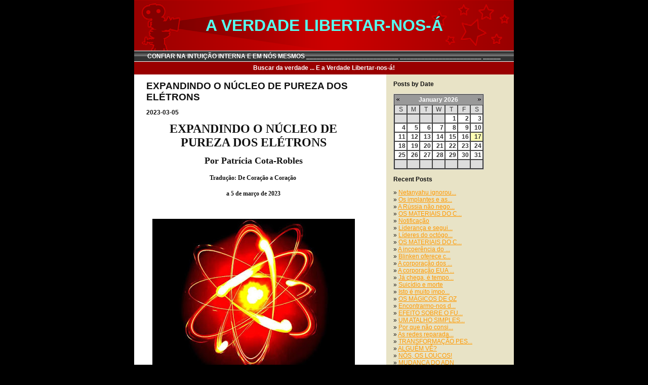

--- FILE ---
content_type: text/html
request_url: http://achama.biz.ly/blog/?tags=elemental
body_size: 56549
content:
<!--|13|1768643825|3.134.85.78|NONE|-->
<!-- content - Partner "default.partner" - File "blog/main.htm" -->

<!DOCTYPE HTML PUBLIC "-//W3C//DTD HTML 4.0 Transitional//EN">
<HTML>
<HEAD>
<title>CONFIAR NA INTUI&#199;&#195;O INTERNA E EM N&#211;S MESMOS __________________________  _______________________ _____</title>
  
<LINK rel="stylesheet" type="text/css" href="/fs_img/builder/builder118/style.css">
<LINK rel="stylesheet" type="text/css" href="/fs_img/builder/shared/realblog.css">
</HEAD>
<BODY id="body_blog"> 

<DIV id="mainarea" class="mainarea"> 
  <H1 id="page_title"><!--begin page_title--><center><font face=helvetica color=55fff1 size=6>A VERDADE LIBERTAR-NOS-�</center><!--end page_title--></H1> 

  <DIV id="linksarea"><a class="menulinks" href="/blog.html">CONFIAR&nbsp;NA INTUI&#199;&#195;O INTERNA E EM N&#211;S MESMOS __________________________  _______________________ _____</a><span class='linksdivider'></span>
<a class="menulinks" href="/photoalbum.html">Buscar&nbsp;da verdade ... E a Verdade Libertar-nos-&#225;!</a></DIV> 

  <!-- content - Partner "default.partner" - File "blog/myisml.htm" -->

  <table cellpadding="0" cellspacing="0" style="position:relative;left:-20px;"><tr valign="top"><td><!-- this one is for the newer css templates -->
  <table class="blogtable" width="90%" cellpadding="0" cellspacing="0"><tr valign="top"><td><!-- this one is for the legacy (non-css) templates -->
  <div id="hacktextarea" class="textarea">
    <div class="textbox1">
    
        
                <!-- Post: id=1196644 -->
    
    <h2>EXPANDINDO O N�CLEO DE PUREZA DOS EL�TRONS</h2>
    

    
    <h3 class="textbox1">2023-03-05</h3>
    

        <div class="richtext">
        
            
            <h2 style="text-align: center;"><span style="font-family: verdana; font-size: x-large;">EXPANDINDO O N&Uacute;CLEO DE PUREZA DOS EL&Eacute;TRONS</span></h2>

<h3 style="text-align: center;"><span style="font-family: verdana; font-size: large;">Por Patr&iacute;cia Cota-Robles</span></h3>

<h4 style="text-align: center;"><span style="font-family: verdana;">Tradu&ccedil;&atilde;o:&nbsp;De Cora&ccedil;&atilde;o a Cora&ccedil;&atilde;o&nbsp;</span></h4>

<h4 style="text-align: center;"><span style="font-family: verdana;">a&nbsp;</span><span style="font-family: verdana;">5 de mar&ccedil;o de 2023</span></h4>

<p style="text-align: center;">&nbsp;</p>

<p style="text-align: center;"><img style="background-color: #dcdcdd; border: 0px; box-sizing: border-box; font-family: 'Quattrocento Sans', sans-serif; font-size: 16px; font-weight: bold; height: auto; max-width: 100%; text-align: start; vertical-align: middle;" src="https://blogger.googleusercontent.com/img/b/R29vZ2xl/AVvXsEhHE-VdRAsBbAOSXBvMCJkKrI5f50nnXauBAExucfzm-wLyYAoRQcSvdQt5XK0heuwDZ34GNf_V59JG670vYei_naZN3FGq1AwXNsD1KiLpKSVJ_UxAsN5RE-is29tKnfPp-PVbMgj_HseM3WB9GXVSkjJbCfIgsPanxUfVZXGz2nQmfNR144-D3wTV/w400-h300/el%C3%A9trons.jpg" alt="" width="400" height="300" /></p>

<p style="text-align: center;">&nbsp;</p>

<div dir="ltr" style="text-align: center;">

<div class="separator" style="clear: both; margin: 0px; outline: none; padding: 0px;">

<div class="separator" style="clear: both; margin: 0px; outline: none; padding: 0px;">

<div class="separator" style="clear: both; margin: 0px; outline: none; padding: 0px;">

<div class="separator" style="clear: both; margin: 0px; outline: none; padding: 0px;">

<div class="separator" style="clear: both; margin: 0px; outline: none; padding: 0px;">

<div class="separator" style="clear: both; margin: 0px; outline: none; padding: 0px;">

<div class="separator" style="clear: both;">

<div class="separator" style="clear: both; margin: 0px; outline: none; padding: 0px;">

<div class="separator" style="clear: both; margin: 0px; outline: none; padding: 0px;">

<div class="separator" style="clear: both; margin: 0px; outline: none; padding: 0px;">

<div class="separator" style="clear: both; margin: 0px; outline: none; padding: 0px;">

<div class="separator" style="clear: both; margin: 0px; outline: none; padding: 0px;">

<div class="separator" style="clear: both; margin: 0px; outline: none; padding: 0px;">

<div class="separator" style="clear: both; margin: 0px; outline: none; padding: 0px;">

<div class="separator" style="clear: both; margin: 0px; outline: none; padding: 0px;">

<div class="separator" style="clear: both; margin: 0px; outline: none; padding: 0px;">

<div class="separator" style="clear: both; margin: 0px; outline: none; padding: 0px;">

<div class="separator" style="clear: both; margin: 0px; outline: none; padding: 0px;">

<div class="separator" style="clear: both; margin: 0px; outline: none; padding: 0px;">

<div class="separator" style="clear: both; margin: 0px; outline: none; padding: 0px;">

<div class="separator" style="clear: both; margin: 0px; outline: none; padding: 0px;">

<div class="separator" style="clear: both; margin: 0px; outline: none; padding: 0px;">

<div class="separator" style="clear: both; margin: 0px; outline: none; padding: 0px;">

<div class="separator" style="clear: both; margin: 0px; outline: none; padding: 0px;">

<div class="separator" style="clear: both;">

<div class="separator" style="clear: both; margin: 0px; outline: none; padding: 0px;">

<div class="separator" style="clear: both; margin: 0px; outline: none; padding: 0px;">

<div class="separator" style="clear: both; margin: 0px; outline: none; padding: 0px;">

<div class="separator" style="clear: both; margin: 0px; outline: none; padding: 0px;">

<div class="separator" style="clear: both; margin: 0px; outline: none; padding: 0px;">

<div class="separator" style="clear: both;">

<div class="separator" style="clear: both; margin: 0px; outline: none; padding: 0px;">

<div class="separator" style="clear: both; margin: 0px; outline: none; padding: 0px;">

<div style="text-align: justify;">

<div style="background-color: white;">

<div style="background-color: #fafafa; margin: 0px; outline: none; padding: 0px;">

<div style="margin: 0px; outline: none; padding: 0px;">

<div style="margin: 0px; outline: none; padding: 0px;">

<div style="margin: 0px; outline: none; padding: 0px;">

<div style="margin: 0px; outline: none; padding: 0px;">

<div style="margin: 0px; outline: none; padding: 0px;">

<div style="margin: 0px; outline: none; padding: 0px;">

<div style="margin: 0px; outline: none; padding: 0px;">

<div style="margin: 0px; outline: none; padding: 0px;">

<div style="margin: 0px; outline: none; padding: 0px;">

<div style="margin: 0px; outline: none; padding: 0px;">

<div style="margin: 0px; outline: none; padding: 0px;">

<div style="margin: 0px; outline: none; padding: 0px;">

<div style="margin: 0px; outline: none; padding: 0px;">

<div style="margin: 0px; outline: none; padding: 0px;">

<div style="margin: 0px; outline: none; padding: 0px;">

<div style="margin: 0px; outline: none; padding: 0px;">

<div style="margin: 0px; outline: none; padding: 0px;">

<div style="margin: 0px; outline: none; padding: 0px;">

<div style="margin: 0px; outline: none; padding: 0px;">

<div style="margin: 0px; outline: none; padding: 0px;">

<div style="margin: 0px; outline: none; padding: 0px;">

<div style="margin: 0px; outline: none; padding: 0px;">

<div style="margin: 0px; outline: none; padding: 0px;">

<div style="margin: 0px; outline: none; padding: 0px;">

<div style="margin: 0px; outline: none; padding: 0px;">

<div style="margin: 0px; outline: none; padding: 0px;">

<div style="margin: 0px; outline: none; padding: 0px;">

<div style="margin: 0px; outline: none; padding: 0px;">

<div style="margin: 0px; outline: none; padding: 0px;">

<div style="margin: 0px; outline: none; padding: 0px;">

<div style="margin: 0px; outline: none; padding: 0px;">

<div style="margin: 0px; outline: none; padding: 0px;">

<div style="margin: 0px; outline: none; padding: 0px;">

<div style="margin: 0px; outline: none; padding: 0px;">

<div style="margin: 0px; outline: none; padding: 0px;">

<div style="margin: 0px; outline: none; padding: 0px;"><span style="font-family: courier;">Ol&aacute;, Querido!</span></div>

<div style="margin: 0px; outline: none; padding: 0px;"><span style="font-family: courier;">Obrigada por se unir a n&oacute;s para o nosso vlog semanal.</span></div>

<div style="margin: 0px; outline: none; padding: 0px;"><span style="font-family: courier;">&nbsp;</span></div>

<div style="margin: 0px; outline: none; padding: 0px;"><span style="font-family: courier;">A Companhia do C&eacute;u est&aacute; afirmando que a Transfigura&ccedil;&atilde;o dos nossos corpos terrenos baseados em carbono para Corpos de Luz Solar Cristalina da 5&ordf; Dimens&atilde;o estar&aacute; em pleno andamento durante 2023 e nos pr&oacute;ximos anos. Essa Transfigura&ccedil;&atilde;o se realizar&aacute; atrav&eacute;s da coopera&ccedil;&atilde;o e dos esfor&ccedil;os unificados da nossa Presen&ccedil;a Eu Sou, o Elemental do nosso corpo, nosso Observador Silencioso, os Poderosos Elohim, os Diretores dos Elementos e o Reino Elemental.</span></div>

<div style="margin: 0px; outline: none; padding: 0px;"><span style="font-family: courier;">&nbsp;</span></div>

<div style="margin: 0px; outline: none; padding: 0px;"><span style="font-family: courier;">Hoje, a Companhia do C&eacute;u deseja nos lembrar de um fator muito importante desse processo. Como j&aacute; foi mencionado em vlogs anteriores, o envelhecimento, as doen&ccedil;as, a degenera&ccedil;&atilde;o e mortifica&ccedil;&atilde;o da carne, que vivenciamos em nossos corpos terrenos, s&atilde;o o resultado da nossa Queda da Gra&ccedil;a. Estas condi&ccedil;&otilde;es penosas nunca fizeram parte do Plano Divino original de Deus para os Filhos da Terra.</span></div>

<div style="margin: 0px; outline: none; padding: 0px;"><span style="font-family: courier;">&nbsp;</span></div>

<div style="margin: 0px; outline: none; padding: 0px;"><span style="font-family: courier;">No princ&iacute;pio o Plano era evoluirmos atrav&eacute;s das nossas experi&ecirc;ncias terrenas, usando nossas faculdades criativas de pensamento e sentimento para nos tornarmos Mestres de energia, vibra&ccedil;&atilde;o e consci&ecirc;ncia, transformando-nos,...</span></div></div></div></div></div></div></div></div></div></div></div></div></div></div></div></div></div></div></div></div></div></div></div></div></div></div></div></div></div></div></div></div></div></div></div></div></div></div></div></div></div></div></div></div></div></div></div></div></div></div></div></div></div></div></div></div></div></div></div></div></div></div></div></div></div></div></div></div></div></div></div></div></div>
            
                <a href="/blog/1196644/EXPANDINDO_O_NCLEO_DE_PUREZA_DOS_ELTRONS" class="linkitem">[More]</a>
            
        

        
            <p>
            Tags:
            
            
               
               
               
            
               
               
               
            
               
               
               
            
               
               
               
            
               
               
               
            
               
               
               
            
               
               
               
            
               
               
               
            
               
               
               
            
               
               
               
            
               
               
               
            
               
               
               
            
               
               
               
            
               
               
               
            
               
               
               
            
            <a href="/blog/?tags=companhia%20do%20ceu" class="linkitem">companhia do ceu</a>, <a href="/blog/?tags=elemental" class="linkitem">elemental</a>, <a href="/blog/?tags=elementos" class="linkitem">elementos</a>, <a href="/blog/?tags=elohim" class="linkitem">elohim</a>, <a href="/blog/?tags=evoluir" class="linkitem">evoluir</a>, <a href="/blog/?tags=juventude%20eterna" class="linkitem">juventude eterna</a>, <a href="/blog/?tags=luz%20solar%20cristalina" class="linkitem">luz solar cristalina</a>, <a href="/blog/?tags=patrcia%20cota-robles" class="linkitem">patrcia cota-robles</a>, <a href="/blog/?tags=patricia%20cota-robles" class="linkitem">patricia cota-robles</a>, <a href="/blog/?tags=perfeicao%20infinita" class="linkitem">perfeicao infinita</a>, <a href="/blog/?tags=plano%20divino" class="linkitem">plano divino</a>, <a href="/blog/?tags=presenca%20eu%20sou" class="linkitem">presenca eu sou</a>, <a href="/blog/?tags=quinta%20dimensao" class="linkitem">quinta dimensao</a>, <a href="/blog/?tags=reino%20elemental" class="linkitem">reino elemental</a>, <a href="/blog/?tags=saude%20vibrante" class="linkitem">saude vibrante</a>
            </p>
        

        
        
            <hr><span class="blog_posted_at_line">
            Posted at: 22:46 | <a href="/blog/1196644/EXPANDINDO_O_NCLEO_DE_PUREZA_DOS_ELTRONS#comments" class="linkitem">0 Comments</a> | <a href="/blog/1196644/EXPANDINDO_O_NCLEO_DE_PUREZA_DOS_ELTRONS#add_comment" class="linkitem">Add Comment</a> | <a href="/blog/1196644/EXPANDINDO_O_NCLEO_DE_PUREZA_DOS_ELTRONS" class="linkitem">Permalink</a></span>
        

        
        
            
            <span class="blog_posted_at_line"><a href='http://achama.biz.ly/cgi-bin/blog/rss'><img src='/fs_img/blog/rss.gif' border='0' alt='RSS' /></a> | <a href='http://www.digg.com/submit?phase=2&url=http%3A%2F%2Fachama.biz.ly%2Fblog%2F1196644%2FEXPANDINDO_O_NCLEO_DE_PUREZA_DOS_ELTRONS&title=EXPANDINDO%20O%20N%DACLEO%20DE%20PUREZA%20DOS%20EL%C9TRONS'><img src='/fs_img/blog/digg.gif' border='0' alt='Digg!' /></a> | <a href='http://del.icio.us/post?v=4&noui&url=http%3A%2F%2Fachama.biz.ly%2Fblog%2F1196644%2FEXPANDINDO_O_NCLEO_DE_PUREZA_DOS_ELTRONS&title=EXPANDINDO%20O%20N%DACLEO%20DE%20PUREZA%20DOS%20EL%C9TRONS'><img src='/fs_img/blog/delicious.gif' border='0' alt='del.icio.us' />del.icio.us</a></span>
        
        </div>

    

        
                <!-- Post: id=1156869 -->
    
    <h2>SUA DATA DE NASCIMENTO E O SEU DOM</h2>
    

    
    <h3 class="textbox1">2020-12-29</h3>
    

        <div class="richtext">
        
            
            <div dir="ltr" style="text-align: left;">

<div style="text-align: justify;">

<div style="text-align: justify;">

<div dir="ltr" style="text-align: left;">

<div>

<div>

<h2 style="text-align: center;"><span style="color: #65099e; font-family: 'courier new' , 'courier' , monospace; font-size: x-large;">SUA DATA DE NASCIMENTO E O SEU DOM</span></h2>

<div style="text-align: center;">

<h4><span style="color: #20124d; font-family: 'courier new' , 'courier' , monospace;">Publicado em 28 de dezembro de 2020 por lecocq</span></h4>

<div>&nbsp;</div>

</div>

<div style="text-align: left;">&nbsp;</div>

<div class="separator" style="clear: both; text-align: center;"><a style="margin-left: 1em; margin-right: 1em;" href="https://lecocq.files.wordpress.com/2020/12/6371f-seu2bdom.jpg?w=300"><img src="https://lecocq.files.wordpress.com/2020/12/6371f-seu2bdom.jpg?w=300" alt="" width="445" height="242" border="0" data-original-height="162" data-original-width="299" /></a></div>

<br />

<div style="text-align: center;">&nbsp;</div>

<div style="text-align: left;">&nbsp;</div>

<div style="font-family: 'courier new', courier, monospace;">

<div style="text-align: justify;">&nbsp;</div>

</div>

<div style="text-align: justify;">&nbsp;</div>

<div style="text-align: justify;">&nbsp;</div>

<div style="text-align: justify;">N&atilde;o importa se acredita na magia.&nbsp;</div>

<div style="text-align: justify;">&nbsp;</div>

<div style="text-align: justify;">Nem mesmo se sabe qual &eacute; o n&uacute;mero que cabe ao seu nascimento.</div>

<div style="text-align: justify;">&nbsp;</div>

<div style="text-align: justify;">O teu presente m&aacute;gico est&aacute; aqui, quer saiba ou n&atilde;o. No entanto, se voc&ecirc; descobrir, voc&ecirc; tem mais oportunidades de &ldquo;plantar&rdquo; e se tornar um mestre do seu poder. Na verdade, voc&ecirc; pode revelar o seu dom m&aacute;gico que nem sequer suspeita que tem.</div>

<div style="text-align: justify;">&nbsp;</div>

<div style="text-align: justify;">Para conhecer o seu dom, adicione os d&iacute;gitos da sua data, m&ecirc;s e ano de nascimento at&eacute; que tenha um n&uacute;mero de um d&iacute;gito.</div>

<div style="text-align: justify;">&nbsp;</div>

<div style="text-align: justify;">Por exemplo, se nasceu em 1 de setembro de 1975, a soma de um d&iacute;gito seria 5. (1 + 9 + 1 + 9 + 7 + 5 = 32 &ndash; 3+2= 5).</div>

<div style="text-align: justify;">&nbsp;</div>

<div style="text-align: justify;">A import&acirc;ncia do seu n&uacute;mero de um &uacute;nico d&iacute;gito &eacute; inestim&aacute;vel. Ao saber qual &eacute; o seu n&uacute;mero de nascimento, voc&ecirc; vai se encontrar mais perto do prop&oacute;sito da sua vida&hellip;</div>

<div style="text-align: justify;">&nbsp;</div>

<div style="text-align: justify;">&#9679; N&uacute;mero 1: &ldquo;O M&Aacute;GICO&rdquo;</div>

<div style="text-align: justify;">&nbsp;</div>

<div style="text-align: justify;">O primeiro n&uacute;mero &eacute; o n&uacute;mero da cria&ccedil;&atilde;o. Acredita-se que estes que nascem...</div></div></div></div></div></div></div>
            
                <a href="/blog/1156869/SUA_DATA_DE_NASCIMENTO_E_O_SEU_DOM" class="linkitem">[More]</a>
            
        

        
            <p>
            Tags:
            
            
               
               
               
            
               
               
               
            
               
               
               
            
               
               
               
            
               
               
               
            
               
               
               
            
               
               
               
            
               
               
               
            
               
               
               
            
               
               
               
            
               
               
               
            
               
               
               
            
               
               
               
            
               
               
               
            
               
               
               
            
            <a href="/blog/?tags=alquimia" class="linkitem">alquimia</a>, <a href="/blog/?tags=bruxa" class="linkitem">bruxa</a>, <a href="/blog/?tags=data%20de%20nascimento" class="linkitem">data de nascimento</a>, <a href="/blog/?tags=elemental" class="linkitem">elemental</a>, <a href="/blog/?tags=empata" class="linkitem">empata</a>, <a href="/blog/?tags=intuitivo" class="linkitem">intuitivo</a>, <a href="/blog/?tags=lua%20tripla" class="linkitem">lua tripla</a>, <a href="/blog/?tags=luar" class="linkitem">luar</a>, <a href="/blog/?tags=magia" class="linkitem">magia</a>, <a href="/blog/?tags=magico" class="linkitem">magico</a>, <a href="/blog/?tags=numerologia" class="linkitem">numerologia</a>, <a href="/blog/?tags=sabbats" class="linkitem">sabbats</a>, <a href="/blog/?tags=seu%20dom" class="linkitem">seu dom</a>, <a href="/blog/?tags=solar" class="linkitem">solar</a>, <a href="/blog/?tags=xama" class="linkitem">xama</a>
            </p>
        

        
        
            <hr><span class="blog_posted_at_line">
            Posted at: 01:11 | <a href="/blog/1156869/SUA_DATA_DE_NASCIMENTO_E_O_SEU_DOM#comments" class="linkitem">0 Comments</a> | <a href="/blog/1156869/SUA_DATA_DE_NASCIMENTO_E_O_SEU_DOM#add_comment" class="linkitem">Add Comment</a> | <a href="/blog/1156869/SUA_DATA_DE_NASCIMENTO_E_O_SEU_DOM" class="linkitem">Permalink</a></span>
        

        
        
            
            <span class="blog_posted_at_line"><a href='http://achama.biz.ly/cgi-bin/blog/rss'><img src='/fs_img/blog/rss.gif' border='0' alt='RSS' /></a> | <a href='http://www.digg.com/submit?phase=2&url=http%3A%2F%2Fachama.biz.ly%2Fblog%2F1156869%2FSUA_DATA_DE_NASCIMENTO_E_O_SEU_DOM&title=SUA%20DATA%20DE%20NASCIMENTO%20E%20O%20SEU%20DOM'><img src='/fs_img/blog/digg.gif' border='0' alt='Digg!' /></a> | <a href='http://del.icio.us/post?v=4&noui&url=http%3A%2F%2Fachama.biz.ly%2Fblog%2F1156869%2FSUA_DATA_DE_NASCIMENTO_E_O_SEU_DOM&title=SUA%20DATA%20DE%20NASCIMENTO%20E%20O%20SEU%20DOM'><img src='/fs_img/blog/delicious.gif' border='0' alt='del.icio.us' />del.icio.us</a></span>
        
        </div>

    

        
    
    </div>
  </div>
  </td><td width="200">
  <div class="textarea">
    <div class="textbox2">
        <div style="float:right; padding-left: 10px;">
    
        <h3>Posts by Date</h3>
        <script type="text/javascript" src="/fs_img/js/calendar.js"></script>
        <link rel="stylesheet" href="/fs_img/builder/calendar.css" type="text/css">
        <div id="cdiv"></div>
        <div style="clear:both;"></div>
        <script type="text/javascript">
            CALENDAR.init("cdiv", {
                script_name: '/cgi-bin/blog',
                selected:    '',
                sdate_json:  '{"2022":{"11":{"11":1,"21":1,"05":1,"26":1,"04":1,"17":1,"02":1,"22":1,"18":1,"08":1,"03":1,"30":1,"06":1,"13":1,"16":1,"23":1,"29":1,"25":1,"27":1,"01":1,"28":1,"12":1,"15":1,"14":1,"20":1,"07":1,"24":1,"10":1,"19":1,"09":1},"01":{"11":1,"21":1,"05":1,"26":1,"04":1,"17":1,"02":1,"22":1,"18":1,"08":1,"03":1,"30":1,"06":1,"13":1,"16":1,"23":1,"29":1,"25":1,"27":1,"01":1,"28":1,"12":1,"15":1,"14":1,"20":1,"07":1,"24":1,"10":1,"19":1,"09":1,"31":1},"05":{"11":1,"21":1,"05":1,"26":1,"04":1,"17":1,"02":1,"22":1,"18":1,"08":1,"03":1,"30":1,"06":1,"13":1,"16":1,"23":1,"29":1,"25":1,"27":1,"01":1,"28":1,"12":1,"15":1,"14":1,"20":1,"07":1,"24":1,"10":1,"19":1,"09":1,"31":1},"04":{"11":1,"21":1,"05":1,"26":1,"04":1,"17":1,"02":1,"22":1,"18":1,"08":1,"03":1,"30":1,"06":1,"13":1,"16":1,"23":1,"29":1,"25":1,"27":1,"01":1,"28":1,"12":1,"15":1,"14":1,"20":1,"07":1,"24":1,"10":1,"19":1,"09":1},"12":{"11":1,"21":1,"05":1,"26":1,"04":1,"17":1,"02":1,"22":1,"18":1,"08":1,"03":1,"30":1,"06":1,"13":1,"16":1,"23":1,"29":1,"25":1,"27":1,"01":1,"28":1,"12":1,"15":1,"14":1,"20":1,"07":1,"24":1,"10":1,"19":1,"09":1,"31":1},"02":{"11":1,"21":1,"05":1,"26":1,"04":1,"17":1,"02":1,"22":1,"18":1,"08":1,"03":1,"06":1,"13":1,"16":1,"23":1,"25":1,"27":1,"01":1,"28":1,"12":1,"15":1,"14":1,"20":1,"07":1,"24":1,"10":1,"19":1,"09":1},"07":{"11":1,"21":1,"05":1,"26":1,"04":1,"17":1,"02":1,"22":1,"18":1,"08":1,"03":1,"30":1,"06":1,"13":1,"16":1,"23":1,"29":1,"25":1,"27":1,"01":1,"28":1,"12":1,"15":1,"14":1,"20":1,"07":1,"24":1,"10":1,"19":1,"09":1,"31":1},"08":{"11":1,"21":1,"05":1,"26":1,"04":1,"17":1,"02":1,"22":1,"18":1,"08":1,"03":1,"30":1,"06":1,"13":1,"16":1,"23":1,"29":1,"25":1,"27":1,"01":1,"28":1,"12":1,"15":1,"20":1,"07":1,"24":1,"10":1,"19":1,"09":1,"31":1},"03":{"11":1,"21":1,"05":1,"26":1,"04":1,"17":1,"02":1,"22":1,"18":1,"08":1,"03":1,"30":1,"06":1,"13":1,"16":1,"23":1,"29":1,"25":1,"27":1,"01":1,"28":1,"12":1,"15":1,"14":1,"20":1,"07":1,"24":1,"10":1,"19":1,"09":1,"31":1},"06":{"11":1,"21":1,"05":1,"26":1,"04":1,"17":1,"02":1,"22":1,"18":1,"08":1,"03":1,"30":1,"06":1,"13":1,"16":1,"23":1,"29":1,"25":1,"27":1,"01":1,"28":1,"12":1,"15":1,"14":1,"20":1,"07":1,"24":1,"10":1,"19":1,"09":1},"10":{"11":1,"21":1,"05":1,"26":1,"04":1,"17":1,"02":1,"22":1,"18":1,"08":1,"03":1,"30":1,"06":1,"13":1,"16":1,"23":1,"29":1,"25":1,"27":1,"01":1,"28":1,"12":1,"15":1,"14":1,"20":1,"07":1,"24":1,"10":1,"19":1,"09":1,"31":1},"09":{"11":1,"21":1,"05":1,"26":1,"04":1,"17":1,"02":1,"22":1,"18":1,"08":1,"03":1,"30":1,"06":1,"13":1,"16":1,"23":1,"29":1,"25":1,"27":1,"01":1,"28":1,"12":1,"15":1,"14":1,"20":1,"07":1,"24":1,"10":1,"19":1,"09":1}},"2019":{"11":{"11":1,"21":1,"05":1,"26":1,"04":1,"17":1,"02":1,"22":1,"18":1,"08":1,"03":1,"30":1,"06":1,"13":1,"16":1,"23":1,"29":1,"25":1,"27":1,"01":1,"28":1,"12":1,"15":1,"14":1,"20":1,"07":1,"24":1,"10":1,"19":1,"09":1},"01":{"11":1,"21":1,"05":1,"26":1,"04":1,"17":1,"02":1,"22":1,"18":1,"08":1,"03":1,"30":1,"06":1,"13":1,"16":1,"23":1,"29":1,"25":1,"27":1,"01":1,"28":1,"12":1,"15":1,"14":1,"20":1,"07":1,"24":1,"10":1,"19":1,"09":1,"31":1},"05":{"11":1,"21":1,"05":1,"26":1,"04":1,"17":1,"02":1,"22":1,"18":1,"08":1,"03":1,"30":1,"06":1,"13":1,"16":1,"23":1,"29":1,"25":1,"27":1,"01":1,"28":1,"12":1,"15":1,"14":1,"20":1,"07":1,"24":1,"10":1,"19":1,"09":1,"31":1},"04":{"11":1,"21":1,"05":1,"26":1,"04":1,"17":1,"02":1,"22":1,"18":1,"08":1,"03":1,"30":1,"06":1,"13":1,"16":1,"23":1,"29":1,"25":1,"27":1,"01":1,"28":1,"12":1,"15":1,"14":1,"20":1,"07":1,"24":1,"10":1,"19":1,"09":1},"12":{"11":1,"21":1,"05":1,"26":1,"04":1,"17":1,"02":1,"22":1,"18":1,"08":1,"03":1,"30":1,"06":1,"13":1,"16":1,"23":1,"29":1,"25":1,"27":1,"01":1,"28":1,"12":1,"15":1,"14":1,"20":1,"07":1,"24":1,"10":1,"19":1,"09":1,"31":1},"02":{"11":1,"21":1,"05":1,"26":1,"04":1,"17":1,"02":1,"22":1,"18":1,"08":1,"03":1,"06":1,"13":1,"16":1,"23":1,"25":1,"27":1,"01":1,"28":1,"12":1,"15":1,"14":1,"20":1,"07":1,"24":1,"10":1,"19":1,"09":1},"07":{"11":1,"21":1,"05":1,"26":1,"04":1,"17":1,"02":1,"22":1,"18":1,"08":1,"03":1,"30":1,"06":1,"13":1,"16":1,"23":1,"29":1,"25":1,"27":1,"01":1,"28":1,"12":1,"15":1,"14":1,"20":1,"07":1,"24":1,"10":1,"19":1,"09":1,"31":1},"08":{"11":1,"21":1,"05":1,"26":1,"04":1,"17":1,"02":1,"22":1,"18":1,"08":1,"03":1,"30":1,"06":1,"13":1,"16":1,"23":1,"29":1,"25":1,"27":1,"01":1,"28":1,"12":1,"15":1,"14":1,"20":1,"07":1,"24":1,"10":1,"19":1,"09":1,"31":1},"03":{"11":1,"21":1,"05":1,"26":1,"04":1,"17":1,"02":1,"22":1,"18":1,"08":1,"03":1,"30":1,"06":1,"13":1,"16":1,"23":1,"29":1,"25":1,"27":1,"01":1,"28":1,"12":1,"15":1,"14":1,"20":1,"07":1,"24":1,"10":1,"19":1,"09":1,"31":1},"06":{"11":1,"21":1,"05":1,"26":1,"04":1,"17":1,"02":1,"22":1,"18":1,"08":1,"03":1,"30":1,"06":1,"13":1,"16":1,"23":1,"29":1,"25":1,"27":1,"01":1,"28":1,"12":1,"15":1,"14":1,"20":1,"07":1,"24":1,"10":1,"19":1,"09":1},"10":{"11":1,"21":1,"05":1,"26":1,"04":1,"17":1,"02":1,"22":1,"18":1,"08":1,"03":1,"30":1,"06":1,"13":1,"16":1,"23":1,"29":1,"25":1,"27":1,"01":1,"28":1,"12":1,"15":1,"14":1,"20":1,"07":1,"24":1,"10":1,"19":1,"09":1,"31":1},"09":{"11":1,"21":1,"05":1,"26":1,"04":1,"17":1,"02":1,"22":1,"18":1,"08":1,"03":1,"30":1,"06":1,"13":1,"16":1,"23":1,"29":1,"25":1,"27":1,"01":1,"28":1,"12":1,"15":1,"14":1,"20":1,"07":1,"24":1,"10":1,"19":1,"09":1}},"2016":{"11":{"11":1,"21":1,"05":1,"26":1,"04":1,"17":1,"02":1,"22":1,"18":1,"08":1,"03":1,"30":1,"06":1,"13":1,"16":1,"23":1,"29":1,"25":1,"27":1,"01":1,"28":1,"12":1,"15":1,"14":1,"20":1,"07":1,"24":1,"10":1,"19":1,"09":1},"05":{"11":1,"21":1,"05":1,"26":1,"04":1,"17":1,"02":1,"22":1,"18":1,"08":1,"03":1,"30":1,"06":1,"13":1,"16":1,"23":1,"29":1,"25":1,"27":1,"01":1,"28":1,"12":1,"15":1,"14":1,"20":1,"07":1,"24":1,"10":1,"19":1,"09":1,"31":1},"04":{"11":1,"21":1,"05":1,"26":1,"04":1,"17":1,"02":1,"22":1,"18":1,"08":1,"03":1,"30":1,"06":1,"13":1,"16":1,"23":1,"29":1,"25":1,"27":1,"01":1,"28":1,"12":1,"15":1,"14":1,"20":1,"07":1,"24":1,"10":1,"19":1,"09":1},"12":{"11":1,"21":1,"05":1,"26":1,"04":1,"17":1,"02":1,"22":1,"18":1,"08":1,"03":1,"30":1,"06":1,"13":1,"16":1,"23":1,"29":1,"25":1,"27":1,"01":1,"28":1,"12":1,"15":1,"14":1,"20":1,"07":1,"24":1,"10":1,"19":1,"09":1,"31":1},"02":{"21":1,"26":1,"22":1,"18":1,"23":1,"29":1,"25":1,"27":1,"28":1,"20":1,"24":1,"19":1},"07":{"11":1,"21":1,"05":1,"26":1,"04":1,"17":1,"02":1,"22":1,"18":1,"08":1,"03":1,"30":1,"06":1,"13":1,"16":1,"23":1,"29":1,"25":1,"27":1,"01":1,"28":1,"12":1,"15":1,"14":1,"20":1,"07":1,"24":1,"10":1,"19":1,"09":1,"31":1},"08":{"11":1,"21":1,"05":1,"26":1,"04":1,"17":1,"02":1,"22":1,"18":1,"08":1,"03":1,"30":1,"06":1,"13":1,"16":1,"23":1,"29":1,"25":1,"27":1,"01":1,"28":1,"12":1,"15":1,"14":1,"20":1,"07":1,"24":1,"10":1,"19":1,"09":1,"31":1},"03":{"11":1,"21":1,"05":1,"26":1,"04":1,"17":1,"02":1,"22":1,"18":1,"08":1,"03":1,"30":1,"06":1,"13":1,"16":1,"23":1,"29":1,"25":1,"27":1,"01":1,"28":1,"12":1,"15":1,"14":1,"20":1,"07":1,"24":1,"10":1,"19":1,"09":1,"31":1},"06":{"11":1,"21":1,"05":1,"26":1,"04":1,"17":1,"02":1,"22":1,"18":1,"08":1,"03":1,"30":1,"06":1,"13":1,"16":1,"23":1,"29":1,"25":1,"27":1,"01":1,"28":1,"12":1,"15":1,"14":1,"20":1,"07":1,"24":1,"10":1,"19":1,"09":1},"10":{"11":1,"21":1,"05":1,"26":1,"04":1,"17":1,"02":1,"22":1,"18":1,"08":1,"03":1,"30":1,"06":1,"13":1,"16":1,"23":1,"29":1,"25":1,"27":1,"01":1,"28":1,"12":1,"15":1,"14":1,"20":1,"07":1,"24":1,"10":1,"19":1,"09":1,"31":1},"09":{"11":1,"21":1,"05":1,"26":1,"04":1,"17":1,"02":1,"22":1,"18":1,"08":1,"03":1,"30":1,"13":1,"16":1,"23":1,"29":1,"25":1,"27":1,"01":1,"28":1,"12":1,"15":1,"14":1,"20":1,"07":1,"24":1,"10":1,"19":1,"09":1}},"2010":{"11":{"11":1,"21":1,"05":1,"26":1,"04":1,"17":1,"02":1,"22":1,"18":1,"08":1,"03":1,"30":1,"06":1,"13":1,"16":1,"23":1,"29":1,"25":1,"27":1,"01":1,"28":1,"12":1,"15":1,"14":1,"20":1,"07":1,"24":1,"10":1,"19":1,"09":1},"12":{"11":1,"21":1,"05":1,"04":1,"17":1,"02":1,"22":1,"18":1,"08":1,"03":1,"06":1,"13":1,"16":1,"29":1,"27":1,"01":1,"28":1,"20":1,"15":1,"07":1,"24":1,"10":1,"09":1,"31":1},"10":{"11":1,"21":1,"05":1,"04":1,"18":1,"08":1,"03":1,"30":1,"06":1,"13":1,"16":1,"23":1,"29":1,"25":1,"27":1,"01":1,"28":1,"12":1,"15":1,"14":1,"20":1,"07":1,"19":1,"09":1},"09":{"21":1,"05":1,"26":1,"04":1,"17":1,"02":1,"22":1,"18":1,"08":1,"03":1,"30":1,"06":1,"13":1,"16":1,"23":1,"29":1,"25":1,"27":1,"01":1,"28":1,"12":1,"15":1,"14":1,"20":1,"07":1,"24":1,"10":1,"19":1,"09":1}},"2018":{"11":{"11":1,"21":1,"05":1,"26":1,"04":1,"17":1,"02":1,"22":1,"18":1,"08":1,"03":1,"30":1,"06":1,"13":1,"16":1,"23":1,"29":1,"25":1,"27":1,"01":1,"28":1,"12":1,"15":1,"14":1,"20":1,"07":1,"24":1,"10":1,"19":1,"09":1},"01":{"11":1,"21":1,"05":1,"26":1,"04":1,"17":1,"02":1,"22":1,"18":1,"08":1,"03":1,"30":1,"06":1,"13":1,"16":1,"23":1,"29":1,"25":1,"27":1,"01":1,"28":1,"12":1,"15":1,"14":1,"20":1,"07":1,"24":1,"10":1,"19":1,"09":1,"31":1},"05":{"11":1,"21":1,"05":1,"26":1,"04":1,"17":1,"02":1,"22":1,"18":1,"08":1,"03":1,"30":1,"06":1,"13":1,"16":1,"23":1,"29":1,"25":1,"27":1,"01":1,"28":1,"12":1,"15":1,"14":1,"20":1,"07":1,"24":1,"10":1,"19":1,"09":1,"31":1},"04":{"11":1,"21":1,"05":1,"26":1,"04":1,"17":1,"02":1,"22":1,"18":1,"08":1,"03":1,"30":1,"06":1,"13":1,"16":1,"23":1,"29":1,"25":1,"27":1,"01":1,"28":1,"12":1,"15":1,"14":1,"20":1,"07":1,"24":1,"10":1,"19":1,"09":1},"12":{"11":1,"21":1,"05":1,"26":1,"04":1,"17":1,"02":1,"22":1,"18":1,"08":1,"03":1,"30":1,"06":1,"13":1,"16":1,"23":1,"29":1,"25":1,"27":1,"01":1,"28":1,"12":1,"15":1,"14":1,"20":1,"07":1,"24":1,"10":1,"19":1,"09":1,"31":1},"02":{"11":1,"21":1,"05":1,"26":1,"04":1,"17":1,"02":1,"22":1,"18":1,"08":1,"03":1,"06":1,"13":1,"16":1,"23":1,"25":1,"27":1,"01":1,"28":1,"12":1,"15":1,"14":1,"20":1,"07":1,"24":1,"10":1,"19":1,"09":1},"07":{"11":1,"21":1,"05":1,"26":1,"04":1,"17":1,"02":1,"22":1,"18":1,"08":1,"03":1,"30":1,"06":1,"13":1,"16":1,"23":1,"29":1,"25":1,"27":1,"01":1,"28":1,"12":1,"15":1,"14":1,"20":1,"07":1,"24":1,"10":1,"19":1,"09":1,"31":1},"08":{"11":1,"21":1,"05":1,"26":1,"04":1,"17":1,"02":1,"22":1,"18":1,"08":1,"03":1,"30":1,"06":1,"13":1,"16":1,"23":1,"29":1,"25":1,"27":1,"01":1,"28":1,"12":1,"15":1,"14":1,"20":1,"07":1,"24":1,"10":1,"19":1,"09":1,"31":1},"03":{"11":1,"21":1,"05":1,"26":1,"04":1,"17":1,"02":1,"22":1,"18":1,"08":1,"03":1,"30":1,"06":1,"13":1,"16":1,"23":1,"29":1,"25":1,"27":1,"01":1,"28":1,"12":1,"15":1,"14":1,"20":1,"07":1,"24":1,"10":1,"19":1,"09":1,"31":1},"06":{"11":1,"21":1,"05":1,"26":1,"04":1,"17":1,"02":1,"22":1,"18":1,"08":1,"03":1,"30":1,"06":1,"13":1,"16":1,"23":1,"29":1,"25":1,"27":1,"01":1,"28":1,"12":1,"15":1,"14":1,"20":1,"07":1,"24":1,"10":1,"19":1,"09":1},"10":{"11":1,"21":1,"05":1,"26":1,"04":1,"17":1,"02":1,"22":1,"18":1,"08":1,"03":1,"30":1,"06":1,"13":1,"16":1,"23":1,"29":1,"25":1,"27":1,"01":1,"28":1,"12":1,"15":1,"14":1,"20":1,"07":1,"24":1,"10":1,"19":1,"09":1,"31":1},"09":{"11":1,"21":1,"05":1,"26":1,"04":1,"17":1,"02":1,"22":1,"18":1,"08":1,"03":1,"30":1,"06":1,"13":1,"16":1,"23":1,"29":1,"25":1,"27":1,"01":1,"28":1,"12":1,"15":1,"14":1,"20":1,"07":1,"24":1,"10":1,"19":1,"09":1}},"2021":{"11":{"11":1,"21":1,"05":1,"26":1,"04":1,"17":1,"02":1,"22":1,"18":1,"08":1,"03":1,"30":1,"06":1,"13":1,"16":1,"23":1,"29":1,"25":1,"27":1,"01":1,"28":1,"12":1,"15":1,"14":1,"20":1,"07":1,"24":1,"10":1,"19":1,"09":1},"01":{"11":1,"21":1,"05":1,"04":1,"17":1,"02":1,"22":1,"18":1,"08":1,"03":1,"16":1,"23":1,"25":1,"27":1,"28":1,"12":1,"20":1,"15":1,"14":1,"07":1,"24":1,"09":1},"05":{"11":1,"21":1,"05":1,"26":1,"04":1,"17":1,"02":1,"22":1,"18":1,"08":1,"03":1,"30":1,"06":1,"13":1,"16":1,"23":1,"29":1,"25":1,"27":1,"01":1,"28":1,"12":1,"15":1,"14":1,"20":1,"07":1,"10":1,"19":1,"09":1,"31":1},"04":{"11":1,"21":1,"05":1,"26":1,"04":1,"17":1,"02":1,"22":1,"18":1,"08":1,"03":1,"30":1,"06":1,"13":1,"23":1,"29":1,"25":1,"27":1,"01":1,"28":1,"12":1,"15":1,"14":1,"20":1,"07":1,"24":1,"10":1,"19":1,"09":1},"12":{"11":1,"21":1,"05":1,"26":1,"04":1,"17":1,"02":1,"22":1,"18":1,"08":1,"03":1,"30":1,"06":1,"13":1,"16":1,"23":1,"29":1,"25":1,"27":1,"01":1,"28":1,"12":1,"15":1,"14":1,"20":1,"07":1,"24":1,"10":1,"19":1,"09":1,"31":1},"02":{"11":1,"21":1,"05":1,"26":1,"04":1,"17":1,"02":1,"22":1,"18":1,"08":1,"03":1,"06":1,"13":1,"16":1,"23":1,"25":1,"27":1,"01":1,"28":1,"12":1,"15":1,"14":1,"20":1,"07":1,"24":1,"10":1,"19":1,"09":1},"07":{"11":1,"21":1,"05":1,"26":1,"04":1,"17":1,"02":1,"22":1,"18":1,"08":1,"03":1,"30":1,"06":1,"13":1,"16":1,"23":1,"29":1,"25":1,"27":1,"01":1,"28":1,"12":1,"15":1,"14":1,"20":1,"07":1,"24":1,"10":1,"19":1,"09":1,"31":1},"08":{"11":1,"21":1,"05":1,"26":1,"04":1,"17":1,"02":1,"22":1,"18":1,"08":1,"03":1,"30":1,"06":1,"13":1,"16":1,"23":1,"29":1,"25":1,"27":1,"01":1,"28":1,"12":1,"15":1,"14":1,"20":1,"07":1,"24":1,"10":1,"19":1,"09":1,"31":1},"03":{"11":1,"21":1,"05":1,"26":1,"04":1,"17":1,"02":1,"22":1,"18":1,"08":1,"03":1,"30":1,"06":1,"13":1,"16":1,"23":1,"29":1,"25":1,"27":1,"01":1,"28":1,"12":1,"15":1,"14":1,"20":1,"07":1,"24":1,"10":1,"19":1,"09":1,"31":1},"06":{"11":1,"21":1,"05":1,"04":1,"17":1,"02":1,"22":1,"18":1,"08":1,"03":1,"30":1,"06":1,"13":1,"16":1,"23":1,"29":1,"25":1,"27":1,"01":1,"28":1,"12":1,"14":1,"20":1,"07":1,"24":1,"10":1,"19":1,"09":1},"10":{"11":1,"21":1,"05":1,"26":1,"04":1,"17":1,"02":1,"22":1,"18":1,"08":1,"03":1,"30":1,"06":1,"13":1,"16":1,"23":1,"29":1,"25":1,"27":1,"01":1,"28":1,"12":1,"15":1,"14":1,"20":1,"07":1,"24":1,"10":1,"19":1,"09":1,"31":1},"09":{"11":1,"21":1,"05":1,"26":1,"04":1,"17":1,"02":1,"22":1,"18":1,"08":1,"03":1,"30":1,"06":1,"13":1,"16":1,"23":1,"29":1,"25":1,"27":1,"01":1,"28":1,"12":1,"15":1,"14":1,"20":1,"07":1,"24":1,"10":1,"19":1,"09":1}},"2024":{"05":{"25":1}},"2020":{"11":{"11":1,"21":1,"05":1,"26":1,"04":1,"17":1,"02":1,"22":1,"18":1,"08":1,"03":1,"30":1,"06":1,"13":1,"16":1,"23":1,"29":1,"25":1,"27":1,"01":1,"28":1,"12":1,"15":1,"14":1,"20":1,"07":1,"24":1,"10":1,"19":1,"09":1},"01":{"11":1,"21":1,"05":1,"26":1,"04":1,"17":1,"02":1,"22":1,"18":1,"08":1,"03":1,"30":1,"06":1,"13":1,"16":1,"23":1,"29":1,"25":1,"27":1,"01":1,"28":1,"12":1,"15":1,"14":1,"20":1,"07":1,"24":1,"10":1,"19":1,"09":1,"31":1},"05":{"11":1,"21":1,"05":1,"26":1,"04":1,"17":1,"02":1,"22":1,"18":1,"08":1,"03":1,"30":1,"06":1,"13":1,"16":1,"23":1,"29":1,"25":1,"27":1,"01":1,"28":1,"12":1,"15":1,"14":1,"20":1,"07":1,"24":1,"10":1,"19":1,"09":1,"31":1},"04":{"11":1,"21":1,"05":1,"26":1,"04":1,"17":1,"02":1,"22":1,"18":1,"08":1,"03":1,"30":1,"06":1,"13":1,"16":1,"23":1,"29":1,"25":1,"27":1,"01":1,"28":1,"12":1,"15":1,"14":1,"20":1,"07":1,"24":1,"10":1,"19":1,"09":1},"12":{"11":1,"21":1,"05":1,"26":1,"04":1,"17":1,"02":1,"22":1,"18":1,"08":1,"03":1,"30":1,"06":1,"13":1,"23":1,"29":1,"25":1,"27":1,"01":1,"28":1,"12":1,"20":1,"15":1,"24":1,"10":1,"31":1},"02":{"11":1,"21":1,"05":1,"26":1,"04":1,"17":1,"02":1,"22":1,"18":1,"08":1,"03":1,"06":1,"13":1,"16":1,"23":1,"29":1,"25":1,"27":1,"01":1,"28":1,"12":1,"15":1,"14":1,"20":1,"07":1,"24":1,"10":1,"19":1,"09":1},"07":{"11":1,"21":1,"05":1,"26":1,"04":1,"17":1,"02":1,"22":1,"18":1,"08":1,"03":1,"30":1,"06":1,"13":1,"16":1,"23":1,"29":1,"25":1,"27":1,"01":1,"28":1,"12":1,"15":1,"14":1,"20":1,"07":1,"24":1,"10":1,"19":1,"09":1,"31":1},"08":{"11":1,"21":1,"05":1,"26":1,"04":1,"17":1,"02":1,"22":1,"18":1,"08":1,"03":1,"30":1,"06":1,"13":1,"16":1,"23":1,"29":1,"25":1,"27":1,"01":1,"28":1,"12":1,"15":1,"14":1,"20":1,"07":1,"24":1,"10":1,"19":1,"09":1,"31":1},"03":{"11":1,"21":1,"05":1,"26":1,"04":1,"17":1,"02":1,"22":1,"18":1,"08":1,"03":1,"30":1,"06":1,"13":1,"16":1,"23":1,"29":1,"25":1,"27":1,"01":1,"28":1,"12":1,"15":1,"14":1,"20":1,"07":1,"24":1,"10":1,"19":1,"09":1,"31":1},"06":{"11":1,"21":1,"05":1,"26":1,"04":1,"17":1,"02":1,"22":1,"18":1,"08":1,"03":1,"30":1,"06":1,"13":1,"16":1,"23":1,"29":1,"25":1,"27":1,"01":1,"28":1,"12":1,"15":1,"14":1,"20":1,"07":1,"24":1,"10":1,"19":1,"09":1},"10":{"11":1,"21":1,"05":1,"26":1,"04":1,"17":1,"02":1,"22":1,"18":1,"08":1,"03":1,"30":1,"13":1,"23":1,"29":1,"25":1,"27":1,"01":1,"28":1,"12":1,"15":1,"14":1,"20":1,"24":1,"19":1,"10":1,"09":1,"31":1},"09":{"11":1,"21":1,"05":1,"26":1,"04":1,"17":1,"02":1,"22":1,"18":1,"08":1,"03":1,"30":1,"06":1,"13":1,"16":1,"23":1,"29":1,"25":1,"27":1,"01":1,"28":1,"12":1,"15":1,"14":1,"20":1,"07":1,"24":1,"10":1,"19":1,"09":1}},"2017":{"11":{"11":1,"21":1,"05":1,"26":1,"04":1,"17":1,"02":1,"22":1,"18":1,"08":1,"03":1,"30":1,"06":1,"13":1,"16":1,"23":1,"29":1,"25":1,"27":1,"01":1,"28":1,"12":1,"15":1,"14":1,"20":1,"07":1,"24":1,"10":1,"19":1,"09":1},"01":{"11":1,"21":1,"05":1,"26":1,"04":1,"17":1,"02":1,"22":1,"18":1,"08":1,"03":1,"30":1,"06":1,"13":1,"16":1,"23":1,"29":1,"25":1,"27":1,"01":1,"28":1,"12":1,"15":1,"14":1,"20":1,"07":1,"24":1,"10":1,"19":1,"09":1,"31":1},"05":{"11":1,"21":1,"05":1,"26":1,"04":1,"17":1,"02":1,"22":1,"18":1,"08":1,"03":1,"30":1,"06":1,"13":1,"16":1,"23":1,"29":1,"25":1,"27":1,"01":1,"28":1,"12":1,"15":1,"14":1,"20":1,"07":1,"24":1,"10":1,"19":1,"09":1,"31":1},"04":{"11":1,"21":1,"05":1,"26":1,"04":1,"17":1,"02":1,"22":1,"18":1,"08":1,"03":1,"30":1,"06":1,"13":1,"16":1,"23":1,"29":1,"25":1,"27":1,"01":1,"28":1,"12":1,"15":1,"14":1,"20":1,"07":1,"24":1,"10":1,"19":1,"09":1},"12":{"11":1,"21":1,"05":1,"26":1,"04":1,"17":1,"02":1,"22":1,"18":1,"08":1,"03":1,"30":1,"06":1,"13":1,"16":1,"23":1,"29":1,"25":1,"27":1,"01":1,"28":1,"12":1,"15":1,"14":1,"20":1,"07":1,"24":1,"10":1,"19":1,"09":1,"31":1},"02":{"11":1,"21":1,"05":1,"26":1,"04":1,"17":1,"02":1,"22":1,"18":1,"08":1,"03":1,"06":1,"13":1,"16":1,"23":1,"25":1,"27":1,"01":1,"28":1,"12":1,"15":1,"14":1,"20":1,"07":1,"24":1,"10":1,"19":1,"09":1},"07":{"11":1,"21":1,"05":1,"26":1,"04":1,"17":1,"02":1,"22":1,"18":1,"08":1,"03":1,"30":1,"06":1,"13":1,"16":1,"23":1,"29":1,"25":1,"27":1,"01":1,"28":1,"12":1,"15":1,"14":1,"20":1,"07":1,"24":1,"10":1,"19":1,"09":1,"31":1},"08":{"11":1,"21":1,"05":1,"26":1,"04":1,"17":1,"02":1,"22":1,"18":1,"08":1,"03":1,"30":1,"06":1,"13":1,"16":1,"23":1,"29":1,"25":1,"27":1,"01":1,"28":1,"12":1,"15":1,"14":1,"20":1,"07":1,"24":1,"10":1,"19":1,"09":1,"31":1},"03":{"11":1,"21":1,"05":1,"26":1,"04":1,"17":1,"02":1,"22":1,"18":1,"08":1,"03":1,"30":1,"06":1,"13":1,"16":1,"23":1,"29":1,"25":1,"27":1,"01":1,"28":1,"12":1,"15":1,"14":1,"20":1,"07":1,"24":1,"10":1,"19":1,"09":1,"31":1},"06":{"11":1,"21":1,"05":1,"26":1,"04":1,"17":1,"02":1,"22":1,"18":1,"08":1,"03":1,"30":1,"06":1,"13":1,"16":1,"23":1,"29":1,"25":1,"27":1,"01":1,"28":1,"12":1,"15":1,"14":1,"20":1,"07":1,"24":1,"10":1,"19":1,"09":1},"10":{"11":1,"21":1,"05":1,"26":1,"04":1,"17":1,"02":1,"22":1,"18":1,"08":1,"03":1,"30":1,"06":1,"13":1,"16":1,"23":1,"29":1,"25":1,"27":1,"01":1,"28":1,"12":1,"15":1,"14":1,"20":1,"07":1,"24":1,"10":1,"19":1,"09":1,"31":1},"09":{"11":1,"21":1,"05":1,"26":1,"04":1,"17":1,"02":1,"22":1,"18":1,"08":1,"03":1,"30":1,"06":1,"13":1,"16":1,"23":1,"29":1,"25":1,"27":1,"01":1,"28":1,"12":1,"15":1,"14":1,"20":1,"07":1,"24":1,"10":1,"19":1,"09":1}},"2002":{"01":{"01":1}},"2023":{"01":{"11":1,"21":1,"05":1,"26":1,"04":1,"17":1,"02":1,"22":1,"18":1,"08":1,"03":1,"30":1,"06":1,"13":1,"16":1,"23":1,"29":1,"25":1,"27":1,"01":1,"28":1,"12":1,"15":1,"14":1,"20":1,"07":1,"24":1,"10":1,"19":1,"09":1,"31":1},"05":{"11":1,"04":1,"02":1,"08":1,"03":1,"06":1,"01":1,"07":1,"09":1},"04":{"11":1,"21":1,"05":1,"26":1,"04":1,"17":1,"02":1,"22":1,"18":1,"08":1,"03":1,"30":1,"06":1,"13":1,"23":1,"29":1,"25":1,"27":1,"01":1,"28":1,"12":1,"14":1,"20":1,"07":1,"24":1,"19":1,"10":1,"09":1},"02":{"11":1,"21":1,"05":1,"26":1,"04":1,"17":1,"02":1,"22":1,"18":1,"08":1,"03":1,"06":1,"13":1,"16":1,"23":1,"25":1,"27":1,"01":1,"28":1,"12":1,"15":1,"14":1,"20":1,"07":1,"24":1,"10":1,"19":1,"09":1},"07":{"11":1,"08":1},"08":{"22":1,"06":1,"13":1,"31":1},"03":{"11":1,"21":1,"05":1,"26":1,"04":1,"17":1,"02":1,"22":1,"18":1,"08":1,"03":1,"30":1,"06":1,"13":1,"16":1,"23":1,"29":1,"25":1,"27":1,"01":1,"28":1,"12":1,"15":1,"14":1,"20":1,"07":1,"24":1,"10":1,"19":1,"09":1,"31":1},"06":{"08":1,"23":1,"15":1,"20":1}},"2013":{"10":{"02":1}},"2011":{"11":{"11":1,"21":1,"04":1,"17":1,"02":1,"22":1,"18":1,"08":1,"03":1,"30":1,"06":1,"13":1,"16":1,"23":1,"29":1,"25":1,"27":1,"01":1,"28":1,"15":1,"14":1,"20":1,"07":1,"24":1,"19":1,"10":1,"09":1},"01":{"11":1,"21":1,"05":1,"26":1,"04":1,"17":1,"02":1,"22":1,"18":1,"03":1,"30":1,"06":1,"13":1,"23":1,"29":1,"25":1,"27":1,"01":1,"28":1,"12":1,"15":1,"14":1,"20":1,"07":1,"24":1,"19":1,"10":1,"09":1,"31":1},"05":{"11":1,"05":1,"26":1,"04":1,"17":1,"02":1,"22":1,"18":1,"03":1,"30":1,"06":1,"13":1,"16":1,"23":1,"29":1,"25":1,"27":1,"01":1,"28":1,"12":1,"15":1,"14":1,"20":1,"07":1,"24":1,"10":1,"19":1,"09":1,"31":1},"04":{"11":1,"21":1,"05":1,"26":1,"04":1,"17":1,"02":1,"22":1,"18":1,"08":1,"06":1,"13":1,"16":1,"23":1,"29":1,"25":1,"27":1,"01":1,"28":1,"15":1,"14":1,"20":1,"07":1,"24":1,"19":1,"10":1,"09":1},"12":{"11":1,"21":1,"05":1,"26":1,"02":1,"22":1,"08":1,"03":1,"30":1,"06":1,"13":1,"16":1,"23":1,"29":1,"25":1,"27":1,"01":1,"28":1,"12":1,"15":1,"14":1,"20":1,"07":1,"24":1,"19":1,"10":1,"09":1,"31":1},"02":{"11":1,"21":1,"05":1,"26":1,"04":1,"17":1,"02":1,"22":1,"18":1,"08":1,"03":1,"06":1,"13":1,"23":1,"25":1,"27":1,"01":1,"28":1,"12":1,"15":1,"14":1,"20":1,"07":1,"24":1,"10":1,"19":1,"09":1},"07":{"11":1,"21":1,"05":1,"26":1,"04":1,"17":1,"02":1,"22":1,"18":1,"08":1,"30":1,"06":1,"13":1,"16":1,"23":1,"29":1,"25":1,"27":1,"01":1,"28":1,"12":1,"15":1,"14":1,"20":1,"07":1,"24":1,"10":1,"19":1,"09":1,"31":1},"08":{"11":1,"21":1,"05":1,"26":1,"04":1,"17":1,"02":1,"22":1,"18":1,"08":1,"03":1,"30":1,"06":1,"13":1,"16":1,"23":1,"29":1,"25":1,"01":1,"28":1,"12":1,"15":1,"14":1,"20":1,"07":1,"24":1,"10":1,"19":1,"09":1,"31":1},"03":{"11":1,"21":1,"04":1,"17":1,"02":1,"22":1,"18":1,"08":1,"03":1,"30":1,"06":1,"13":1,"16":1,"23":1,"29":1,"25":1,"27":1,"01":1,"28":1,"12":1,"15":1,"14":1,"20":1,"07":1,"24":1,"10":1,"19":1,"09":1,"31":1},"06":{"21":1,"05":1,"26":1,"17":1,"02":1,"22":1,"18":1,"08":1,"03":1,"30":1,"06":1,"16":1,"23":1,"29":1,"25":1,"27":1,"01":1,"12":1,"20":1,"07":1,"24":1,"19":1,"10":1,"09":1},"10":{"11":1,"21":1,"05":1,"26":1,"04":1,"17":1,"22":1,"18":1,"08":1,"03":1,"30":1,"06":1,"13":1,"16":1,"29":1,"25":1,"27":1,"01":1,"28":1,"12":1,"15":1,"14":1,"20":1,"07":1,"24":1,"10":1,"19":1,"09":1,"31":1},"09":{"11":1,"21":1,"05":1,"26":1,"04":1,"17":1,"02":1,"22":1,"18":1,"08":1,"03":1,"30":1,"06":1,"13":1,"16":1,"23":1,"29":1,"25":1,"01":1,"28":1,"12":1,"15":1,"14":1,"20":1,"07":1,"24":1,"10":1,"19":1,"09":1}},"2012":{"11":{"11":1,"21":1,"05":1,"26":1,"04":1,"17":1,"02":1,"22":1,"18":1,"08":1,"03":1,"30":1,"06":1,"13":1,"16":1,"23":1,"29":1,"25":1,"27":1,"01":1,"28":1,"12":1,"15":1,"14":1,"20":1,"07":1,"24":1,"10":1,"19":1,"09":1},"01":{"11":1,"21":1,"05":1,"26":1,"04":1,"17":1,"02":1,"22":1,"18":1,"03":1,"30":1,"06":1,"13":1,"16":1,"23":1,"29":1,"25":1,"27":1,"01":1,"12":1,"15":1,"14":1,"20":1,"24":1,"19":1,"10":1,"09":1,"31":1},"05":{"11":1,"21":1,"05":1,"26":1,"04":1,"17":1,"02":1,"22":1,"18":1,"08":1,"03":1,"30":1,"06":1,"13":1,"16":1,"23":1,"29":1,"25":1,"27":1,"01":1,"28":1,"12":1,"15":1,"14":1,"20":1,"07":1,"24":1,"19":1,"09":1,"31":1},"04":{"11":1,"21":1,"05":1,"26":1,"04":1,"17":1,"02":1,"22":1,"18":1,"08":1,"03":1,"30":1,"06":1,"13":1,"16":1,"23":1,"29":1,"25":1,"27":1,"01":1,"28":1,"12":1,"15":1,"14":1,"20":1,"24":1,"10":1,"19":1,"09":1},"12":{"11":1,"21":1,"05":1,"26":1,"04":1,"17":1,"02":1,"22":1,"18":1,"08":1,"03":1,"30":1,"06":1,"13":1,"16":1,"29":1,"25":1,"27":1,"01":1,"28":1,"12":1,"15":1,"14":1,"20":1,"07":1,"24":1,"10":1,"19":1,"09":1,"31":1},"02":{"11":1,"21":1,"05":1,"26":1,"04":1,"17":1,"02":1,"22":1,"18":1,"08":1,"03":1,"06":1,"13":1,"16":1,"23":1,"29":1,"25":1,"27":1,"01":1,"28":1,"12":1,"15":1,"14":1,"20":1,"07":1,"24":1,"10":1,"19":1,"09":1},"07":{"11":1,"21":1,"05":1,"26":1,"04":1,"17":1,"02":1,"22":1,"18":1,"08":1,"03":1,"30":1,"06":1,"13":1,"16":1,"23":1,"29":1,"25":1,"27":1,"01":1,"28":1,"12":1,"15":1,"14":1,"20":1,"24":1,"10":1,"19":1,"09":1,"31":1},"08":{"11":1,"21":1,"05":1,"26":1,"04":1,"17":1,"02":1,"22":1,"08":1,"03":1,"30":1,"06":1,"13":1,"16":1,"23":1,"29":1,"25":1,"27":1,"01":1,"28":1,"12":1,"15":1,"14":1,"20":1,"07":1,"24":1,"10":1,"09":1,"31":1},"03":{"11":1,"21":1,"05":1,"26":1,"04":1,"17":1,"02":1,"22":1,"18":1,"08":1,"03":1,"30":1,"06":1,"13":1,"16":1,"23":1,"29":1,"25":1,"27":1,"01":1,"28":1,"12":1,"15":1,"14":1,"07":1,"24":1,"10":1,"19":1,"09":1,"31":1},"06":{"11":1,"21":1,"05":1,"26":1,"04":1,"17":1,"02":1,"22":1,"18":1,"08":1,"03":1,"30":1,"06":1,"13":1,"16":1,"23":1,"29":1,"25":1,"27":1,"01":1,"28":1,"12":1,"15":1,"14":1,"20":1,"07":1,"24":1,"10":1,"19":1,"09":1},"10":{"11":1,"05":1,"26":1,"04":1,"17":1,"02":1,"22":1,"18":1,"08":1,"03":1,"30":1,"06":1,"13":1,"16":1,"23":1,"29":1,"25":1,"27":1,"01":1,"28":1,"12":1,"15":1,"14":1,"20":1,"07":1,"10":1,"19":1,"09":1,"31":1},"09":{"11":1,"21":1,"05":1,"26":1,"04":1,"17":1,"02":1,"22":1,"18":1,"08":1,"30":1,"06":1,"13":1,"16":1,"23":1,"29":1,"01":1,"28":1,"12":1,"15":1,"14":1,"07":1,"24":1,"19":1,"09":1}}}',
                smonth:      ''
            });
        </script>
    
    
        <h3>Recent Posts</h3>
        <ul style="list-style-type: none; margin-left: 0; padding-left: 0;" id="recent_posts">
        
            <li>&raquo; <a href="/blog/1212449/Netanyahu_ignorou_todos_os_avisos_Agora_Biden_est_dizendo_a_Israel_J_basta" class="linkitem">Netanyahu ignorou...</a></li>
        
            <li>&raquo; <a href="/blog/1202912/Os_implantes_e_as_mulheres_subvalorizam_a_feminilidade" class="linkitem">Os implantes e as...</a></li>
        
            <li>&raquo; <a href="/blog/1202676/A_Rssia_no_negociar_a_paz_com_o_atual_regime_dos_EUA" class="linkitem">A R�ssia n�o nego...</a></li>
        
            <li>&raquo; <a href="/blog/1202436/OS_MATERIAIS_DO_CRCULO_CARMESIM_11" class="linkitem">OS MATERIAIS DO C...</a></li>
        
            <li>&raquo; <a href="/blog/1198480/Notificao" class="linkitem">Notifica��o</a></li>
        
            <li>&raquo; <a href="/blog/1202305/Liderana_e_seguimento_nas_relaes" class="linkitem">Lideran�a e segui...</a></li>
        
            <li>&raquo; <a href="/blog/1201605/Lderes_do_octgono_so_mandados_embora_aps_misso_fracassada_de_grande_ameaa_China" class="linkitem">L�deres do oct�go...</a></li>
        
            <li>&raquo; <a href="/blog/1201511/OS_MATERIAIS_DO_CRCULO_CARMESIM_10" class="linkitem">OS MATERIAIS DO C...</a></li>
        
            <li>&raquo; <a href="/blog/1201110/A_incoerncia_do_Ocidente_em_relao_aos_esteretipos" class="linkitem">A incoer�ncia do ...</a></li>
        
            <li>&raquo; <a href="/blog/1200927/Blinken_oferece_controle_do_teatro_poltico_dos_EUA_China" class="linkitem">Blinken oferece c...</a></li>
        
            <li>&raquo; <a href="/blog/1200820/A_corporao_dos_EUA_foi_falncia_o_que_estamos_assistindo_agora_escremento_corporativo" class="linkitem">A corpora��o dos ...</a></li>
        
            <li>&raquo; <a href="/blog/1200699/A_corporao_EUA_ganha_tempo_extorquindo_ouro_tailands_e_enganando_a_realeza_chinesa" class="linkitem">A corpora��o EUA ...</a></li>
        
            <li>&raquo; <a href="/blog/1199753/J_chega_tempo_de_perseguir_os_sacanas_e_de_os_levar_justia" class="linkitem">J� chega, � tempo...</a></li>
        
            <li>&raquo; <a href="/blog/1199674/Suicdio_e_morte" class="linkitem">Suic�dio e morte</a></li>
        
            <li>&raquo; <a href="/blog/1199673/Isto_muito_importante_e_mantmnos_interessados_em_vs" class="linkitem">Isto � muito impo...</a></li>
        
            <li>&raquo; <a href="/blog/1199672/OS_MGICOS_DE_OZ" class="linkitem">OS M�GICOS DE OZ</a></li>
        
            <li>&raquo; <a href="/blog/1199661/Encontrarmonos_dentro_de_ns_prprios" class="linkitem">Encontrarmo-nos d...</a></li>
        
            <li>&raquo; <a href="/blog/1199659/EFEITO_SOBRE_O_FUTURO" class="linkitem">EFEITO SOBRE O FU...</a></li>
        
            <li>&raquo; <a href="/blog/1199658/UM_ATALHO_SIMPLES_PARA_A_ASCENSO" class="linkitem">UM ATALHO SIMPLES...</a></li>
        
            <li>&raquo; <a href="/blog/1199656/Por_que_no_consigo_mais_ouvir_meus_guias" class="linkitem">Por que n�o consi...</a></li>
        
            <li>&raquo; <a href="/blog/1199613/As_redes_reparadas_da_Terra_significam_que_a_humanidade_ser_salva" class="linkitem">As redes reparada...</a></li>
        
            <li>&raquo; <a href="/blog/1199611/TRANSFORMAO_PESSOAL" class="linkitem">TRANSFORMA��O PES...</a></li>
        
            <li>&raquo; <a href="/blog/1199609/ALGUM_V" class="linkitem">ALGU�M V�?</a></li>
        
            <li>&raquo; <a href="/blog/1199608/NS_OS_LOUCOS" class="linkitem">N�S, OS LOUCOS!</a></li>
        
            <li>&raquo; <a href="/blog/1199607/MUDANA_DO_ADN" class="linkitem">MUDAN�A DO ADN</a></li>
        
            <li>&raquo; <a href="/blog/1199606/O_QUE_SIGNIFICA_ABENOAR" class="linkitem">O QUE SIGNIFICA A...</a></li>
        
            <li>&raquo; <a href="/blog/1199605/NUNCA_EST_LONGE_DA_LUZ" class="linkitem">NUNCA EST� LONGE ...</a></li>
        
            <li>&raquo; <a href="/blog/1199551/Peas_de_trabalho_e_perdo" class="linkitem">Pe�as de trabalho...</a></li>
        
            <li>&raquo; <a href="/blog/1199548/Energias_negativas_e_a_sua_misso_na_Terra" class="linkitem">Energias negativa...</a></li>
        
            <li>&raquo; <a href="/blog/1199541/VOC_NUNCA_EST_LONGE_DA_LUZ" class="linkitem">VOC� NUNCA EST� L...</a></li>
        
        </ul>
    
    
        <h3>Archives</h3>
        <ul style="list-style-type: none; margin-left: 0; padding-left: 0;" id="archives">
        
            <li>&raquo; <a href="/blog/?smonth=05/2024" class="linkitem">2024-05</a></li>
        
            <li>&raquo; <a href="/blog/?smonth=08/2023" class="linkitem">2023-08</a></li>
        
            <li>&raquo; <a href="/blog/?smonth=07/2023" class="linkitem">2023-07</a></li>
        
            <li>&raquo; <a href="/blog/?smonth=06/2023" class="linkitem">2023-06</a></li>
        
            <li>&raquo; <a href="/blog/?smonth=05/2023" class="linkitem">2023-05</a></li>
        
            <li>&raquo; <a href="/blog/?smonth=04/2023" class="linkitem">2023-04</a></li>
        
            <li>&raquo; <a href="/blog/?smonth=03/2023" class="linkitem">2023-03</a></li>
        
            <li>&raquo; <a href="/blog/?smonth=02/2023" class="linkitem">2023-02</a></li>
        
            <li>&raquo; <a href="/blog/?smonth=01/2023" class="linkitem">2023-01</a></li>
        
            <li>&raquo; <a href="/blog/?smonth=12/2022" class="linkitem">2022-12</a></li>
        
            <li>&raquo; <a href="/blog/?smonth=11/2022" class="linkitem">2022-11</a></li>
        
            <li>&raquo; <a href="/blog/?smonth=10/2022" class="linkitem">2022-10</a></li>
        
            <li>&raquo; <a href="/blog/?smonth=09/2022" class="linkitem">2022-09</a></li>
        
            <li>&raquo; <a href="/blog/?smonth=08/2022" class="linkitem">2022-08</a></li>
        
            <li>&raquo; <a href="/blog/?smonth=07/2022" class="linkitem">2022-07</a></li>
        
            <li>&raquo; <a href="/blog/?smonth=06/2022" class="linkitem">2022-06</a></li>
        
            <li>&raquo; <a href="/blog/?smonth=05/2022" class="linkitem">2022-05</a></li>
        
            <li>&raquo; <a href="/blog/?smonth=04/2022" class="linkitem">2022-04</a></li>
        
            <li>&raquo; <a href="/blog/?smonth=03/2022" class="linkitem">2022-03</a></li>
        
            <li>&raquo; <a href="/blog/?smonth=02/2022" class="linkitem">2022-02</a></li>
        
            <li>&raquo; <a href="/blog/?smonth=01/2022" class="linkitem">2022-01</a></li>
        
            <li>&raquo; <a href="/blog/?smonth=12/2021" class="linkitem">2021-12</a></li>
        
            <li>&raquo; <a href="/blog/?smonth=11/2021" class="linkitem">2021-11</a></li>
        
            <li>&raquo; <a href="/blog/?smonth=10/2021" class="linkitem">2021-10</a></li>
        
            <li>&raquo; <a href="/blog/?smonth=09/2021" class="linkitem">2021-09</a></li>
        
            <li>&raquo; <a href="/blog/?smonth=08/2021" class="linkitem">2021-08</a></li>
        
            <li>&raquo; <a href="/blog/?smonth=07/2021" class="linkitem">2021-07</a></li>
        
            <li>&raquo; <a href="/blog/?smonth=06/2021" class="linkitem">2021-06</a></li>
        
            <li>&raquo; <a href="/blog/?smonth=05/2021" class="linkitem">2021-05</a></li>
        
            <li>&raquo; <a href="/blog/?smonth=04/2021" class="linkitem">2021-04</a></li>
        
        </ul>
    
    </div>
    

    </div>
  </div>
  </td></tr></table>
  </td></tr></table>
	
            <SCRIPT type="text/javascript" language="javascript"><!--
 		if (!document.refcd) { // If refcd has already been set, don't bother.
 			document.refcd="";
		
				
					if (document.referrer.match(/google\..*\/search/)) {
						document.refcd="ORGANIC_SEARCH_GOOGLE";
					} else if (document.referrer.match(/search\.msn\.com\/results/)) {
						document.refcd="ORGANIC_SEARCH_MSN";
					} else if (document.referrer.match(/search\.yahoo/)) {
						document.refcd="ORGANIC_SEARCH_YAHOO";
					} else if (document.referrer.match(/dir\.yahoo/)) {
						document.refcd="ORGANIC_SEARCH_YAHOO_DIR";
					} else if (document.referrer.match(/web\.ask\.com/)) {
						document.refcd="ORGANIC_SEARCH_ASK.COM";
					} else if (document.referrer.match(/dogpile\.com/)) {
						document.refcd="ORGANIC_SEARCH_DOGPILE";
					} else if (document.referrer.match(/aolsearch\.aol\.com/)) {
						document.refcd="ORGANIC_SEARCH_AOL";
					} 
				
			
		}
	//--></SCRIPT>
        
<!-- Google Analytics Insertion Begin -->
<script type="text/javascript">
<!--
        var _gaq = _gaq || [];
        _gaq.push(['_setAccount', "UA-4601892-10"]);
        _gaq.push(['_setDomainName', 'none']);
        _gaq.push(['_setAllowLinker', true]);
        _gaq.push(_trackPageview);
        
        (function() {
           var ga = document.createElement('script'); ga.type = 'text/javascript'; ga.async = true;
           ga.src = ('https:' == document.location.protocol ? 'https://ssl' : 'http://www') + '.google-analytics.com/ga.js';
           var s = document.getElementsByTagName('script')[0]; s.parentNode.insertBefore(ga, s);
        })();

-->
</script>
<!-- Google Analytics Insertion Complete -->

  
        <!-- PrintTracker Insertion Begin --> 
        <script src="/fs_img/js/pt.js" type="text/javascript"></script> 
        <!-- PrintTracker Insertion Complete --> 
	



  <!-- wrapper split --> 
  <DIV id="bottombuffer">&nbsp;</DIV>
</DIV> 

<DIV id="searcharea"> 
  <!--begin search--> 
  <!--end search--> 
</DIV> 

<div style="display:none;"><script type="text/javascript" src="/fs_img/builder/shared/lib.js"></script></div>

</BODY>
</HTML>




--- FILE ---
content_type: text/css
request_url: http://achama.biz.ly/fs_img/builder/calendar.css
body_size: 5875
content:
/* Copyright (c) 2006 Yahoo! Inc. All rights reserved. */
/* Container Styles */

.calcontainer {*height:1%;} /* IE */
.calcontainer:after {content:'.';clear:both;display:block;visibility:hidden;height:0;} /* others */

.calbordered {
	float:left;
	padding:5px;
	background-color:#F7F9FB;
	border:1px solid #7B9EBD;
}

.calbordered .title {
	font:73% Arial,Helvetica,sans-serif;
	color:#000;
	font-weight:bold;
	margin-bottom:5px;
	height:auto;
	width:304px;
	position:relative;
}

.title .close-icon {
	position:absolute;
	right:0;
	top:0;
	border:none;
}

.cal2up {
  width:expression('100px');
	float:left;
}

.calnavleft {
    background: url(/fs_img/arrow_left.gif);
	position:absolute;
	top:0;
	bottom:0;
	height:12px;
	left:2px;
}

.calnavright {
    background: url(/fs_img/arrow_right.gif);
	position:absolute;
	top:0;
	bottom:0;
	height:12px;
	right:2px;
}

/* Calendar element styles */

.calendar {
	font:73% Arial,Helvetica,sans-serif;
	text-align:center;
	border-spacing:0;
}

td.calcell {
  text-align:right;
	width:1.5em;
	height:1em;
	border:1px solid #444;
	background-color:#FFF;
}

.calendar.wait td.calcell {
	color:#999;
	background-color:#CCC;
}

.calendar.wait td.calcell a {
	color:#999;
	font-style:italic;
}

td.calcell a {
	color:#003DB8;
	text-decoration:none;
}

td.calcell.today {
	border:1px solid #000;
}

td.calcell.oom {
	cursor:default;
	color:#999;
	background-color:#EEE;
	border:1px solid #E0E0E0;
}

td.calcell.selected {
	color:#003DB8;
	background-color:#FFF19F;
	border:1px solid #FF9900;
}

td.calcell.calcellhover {
	cursor:pointer;
	color:#FFF;
	background-color:#FF9900;
	border:1px solid #FF9900;
}

/* Added to perform some correction for Opera 8.5
   hover redraw bug */

td.calcell.calcellhover a {
	color:#FFF;
}

td.calcell.restricted {
	text-decoration:line-through;
}

td.calcell.previous {
	color:#CCC;
}

td.calcell.highlight1 { background-color:#CCCCCC; }
td.calcell.highlight2 { background-color:#99CCFF; }
td.calcell.highlight3 { background-color:#FFCCCC; }
td.calcell.highlight4 { background-color:#CCCCCC; }


.calhead { vertical-align:middle; }
.calhead th{ padding:10px;}

.calheader { padding: 2px; background-color: #999; }
.calheader a{ color: #fff; text-decoration:none; }

.calheader img {
	border:none;
}

.calweekdaycell {
  border:1px #444 solid; 
  background:#ddd;
	color: #333;
	font-weight:normal;
}

.calfoot {
	background-color:#EEE;
}

.calrowhead, .calrowfoot {
	color:#666;
	font-size:9px;
	font-style:italic;
	font-weight:normal;
	width:15px;
}

.calrowhead {
	border-right-width:2px;
}


/*
Copyright (c) 2006, Yahoo! Inc. All rights reserved.
Code licensed under the BSD License:
http://developer.yahoo.net/yui/license.txt
Version 0.11.3
*/

.yui-cal2upwrapper {*height:1%;} /* IE */
.yui-cal2upwrapper:after {content:'.';clear:both;display:block;visibility:hidden;height:0;} /* others */

.yui-calcontainer {
  float:left;
  padding:0px;
  background-color:#fff;
  border:1px solid #ccc;
}

.yui-calcontainer .title {
	font:100% sans-serif;
	color:#000;
	font-weight:bold;
	margin-bottom:5px;
	height:auto;
	position:relative;
}

.yui-calcontainer .calclose {
	background: url("/fs_img/js/yui/calendar/assets/calx.gif") no-repeat;
	width:17px;
	height:13px;
	cursor:pointer;	
}

.yui-calcontainer .close-icon {
	position:absolute;
	right:0;
	top:0;
	border:none;
}

.yui-calcontainer .cal2up {
	float:left;
}

.yui-calendar{ border:1px #333 solid; background-color: #999; }


.yui-calendar .calnavleft {
	position:absolute;
	background-repeat:no-repeat;
	cursor:pointer;
	top:2px;
	bottom:0;
	width:9px;
	height:12px;
	left:2px;
}

.yui-calendar .calnavright {
	position:absolute;
	background-repeat:no-repeat;
	cursor:pointer;
	top:2px;
	bottom:0;
	width:9px;
	height:12px;
	right:2px;
}

/* Calendar element styles */

.yui-calendar {
	font:100% sans-serif;
	text-align:center;
	border-spacing:0;
	border-collapse:separate;
}

.yui-calendar td.calcell {
	padding:.1em .2em;
	border:1px solid #444;
	background-color:#FFF;
}

.yui-calendar td.calcell a {
	color:#333;
  font-weight: bold;
	text-decoration:none;
}

.yui-calendar td.calcell.today {
  background-color: #ffffb3;
}

.yui-calendar td.calcell.oom {
	cursor:default;
	color:#ddd;
	background-color:#ddd;
	border:1px solid #444;
}

.yui-calendar td.calcell.selected {
	background-color:#FFF19F;
}

.yui-calendar td.calcell.calcellhover {
	cursor:pointer;
}

.yui-calendar td.calcell.calcellhover a {
}

.yui-calendar td.calcell.restricted {
	text-decoration:line-through;
}

.yui-calendar td.calcell.previous {
	color:#333; font-weight: bold; 
}

.yui-calendar td.calcell.highlight1 { background-color:#eee; }
.yui-calendar td.calcell.highlight2 { background-color:#99CCFF; }
.yui-calendar td.calcell.highlight3 { background-color:#FFCCCC; }
.yui-calendar td.calcell.highlight4 { background-color:#DDD; }


.yui-calendar .calhead { vertical-align:middle; }

.yui-calendar .calheader {
	position:relative;
	width:97.5%; /*moz*/ width:expression('100%'); /*ie*/ /*shoulda used tables*/
	text-align:center;
}

.yui-calendar .calheader img {
	border:none;
}

.yui-calendar .calweekdaycell {
	font-weight:normal;
}

.yui-calendar .calfoot {
	background-color:#EEE;
}

.yui-calendar .calrowhead, .yui-calendar .calrowfoot {
	color:#666;
	font-size:9px;
	font-style:italic;
	font-weight:normal;
	width:15px;
}

.yui-calendar .calrowhead {
	border-right-width:2px;
}

/*Specific changes for calendar running under fonts/reset */
.yui-calendar a:hover {background:inherit;}
p#clear {clear:left; padding-top:10px;}


--- FILE ---
content_type: application/x-javascript
request_url: http://achama.biz.ly/fs_img/js/calendar.js
body_size: 8275
content:
var CALENDAR = {
    require: ["yui/yahoo/yahoo-min", "yui/event/event-min", "yui/dom/dom-min", "yui/calendar/calendar-min"],

    ycal: null,


    init: function(container, args) {
        if(args.two_up){
            this.ycal = new YAHOO.widget.CalendarGroup("calendar_table", container, {
                LOCALE_WEEKDAYS: '1char',
                title: "Please make a selection:",
                close: true
            });
        }
        else{
            this.ycal = new YAHOO.widget.Calendar("calendar_table", container, {
                LOCALE_WEEKDAYS: '1char'
            });
        }

        if (args.script_name) {
            var select_event = function() { CALENDAR.select_date(args.script_name); }

            this.ycal.selectEvent.subscribe(select_event, this.ycal, true);
            this.ycal.buildMonthLabel = function() {
                var cal_date = CALENDAR.page_date();
                var month = cal_date.getMonth();
                var year  = cal_date.getFullYear();
                var smonth = CALENDAR.date2sdate(cal_date, true);
                var path = (this._is_edit_mode) ? args.script_name : "";
                var url = path + '?smonth=' + smonth; 
                var label = this.Locale.LOCALE_MONTHS[month] + " " + year;
                var text = '<a href="' + url + '">' + label + '</a>'; 
                return text;
            }
        }
        if (args.smonth) {
            var array = args.smonth.split("/");
            var month = array[0];
            var year  = array[1];
            this.ycal.setMonth(month - 1);
            this.ycal.setYear(year);

        }

        if (args.selected) {
            this.ycal.addRenderer(args.selected, this.ycal.renderCellStyleSelected);
            var array = args.selected.split("/");
            var month = array[0];
            var year  = array[2];
            this.ycal.setMonth(month - 1);
            this.ycal.setYear(year);
        }


        if (args.sdate_json) {
            eval ('args.sdate_hash = ' + args.sdate_json);
            this.sdate_hash = args.sdate_hash;
        }
        if (args.sdate_hash)   this.ycal.addRenderer(CALENDAR.hash2sdates(args.sdate_hash), this.ycal.renderCellStyleHighlight1);
        if (args.on_select)    this.ycal.selectEvent.subscribe(args.on_select, this.ycal, true);
        if (args.selected)     this.ycal.addRenderer(args.selected, this.ycal.renderCellStyleSelected);
        if (args.select)       this.ycal.select(args.select);
        if (args.title)        this.ycal.title = args.title;

        if (!this._is_edit_mode) this.ycal.maxDate = new Date(); // can't select after today


        if (args.sdate_hash) {
            this.ycal.previousMonth = function() {
                this.subtractMonths(1);
                this.renderStack = new Array();
                this.addRenderer(CALENDAR.hash2sdates(args.sdate_hash), this.renderCellStyleHighlight1);
            };

            this.ycal.nextMonth = function() {
                this.addMonths(1);
                this.renderStack = new Array();
                this.addRenderer(CALENDAR.hash2sdates(args.sdate_hash), this.renderCellStyleHighlight1);
            };
        }
        this.ycal.render();
    },

    _is_future_sdate: function(sdate) {

        var sel = sdate.split("/");
        var month = sel[0];
        var day   = sel[1];
        var year  = sel[2];

        var cur = CALENDAR.stoday().split("/");
        var cur_month = cur[0];
        var cur_day   = cur[1];
        var cur_year  = cur[2];

        // future year
        if (year > cur_year) return true;
        if (year == cur_year) {
            // future month
            if (month > cur_month) return true;
            if (month == cur_month) {
                // future day
                if (day > cur_day) return true;
            }
        }
        return false;

    },

    cal2form: function(args) {
        args = args || {};

        var date = this.ycal.getSelectedDates()[0];
        var sdate = CALENDAR.date2sdate(date);
        var sel = sdate.split("/");
        var month = sel[0];
        var day   = sel[1];
        var year  = sel[2];

        this.byid(args.day_element || 'day').value = day;
        this.byid(args.month_element || 'month').value = month;
        this.byid(args.year_element || 'year').value = year;
    },

    page_date: function() {
        return this.ycal.cfg.getProperty("pagedate");
    },

    hash2sdates: function(hash) {

        var sdates = '';
        var cal_date = this.page_date();
        var month = this._zero_pad(cal_date.getMonth() + 1);
        var year  = cal_date.getFullYear();

        var is_site = (! this._is_edit_mode);
        // don't show future sdates on the site
        var page_sdate = month + '/' + '01' + '/' + year;

        if (is_site && this._is_future_sdate(page_sdate)) return '';

        if (hash[year] && hash[year][month]) {
            for (day in hash[year][month]) {
                var sdate = month + '/' + day + '/' + year;
                if (!is_site || !this._is_future_sdate(sdate)) {
                    sdates += (sdates) ? ',' + sdate : sdate;
                }
            }
        }
        return sdates;
    },


    show_cal: function(link_id) {
        var container = (this.ycal.oDomContainer) ? this.ycal.oDomContainer : this.ycal.outerContainer;
        container.style.display = 'block';
        if (link_id) {
            var link = document.getElementById(link_id);
            var pos = YAHOO.util.Dom.getXY(link);
            YAHOO.util.Dom.setXY(container, [pos[0],pos[1] + link.offsetHeight+1]);
        }
    },

    days_in_month: function(Y, M) {
        with (new Date(Y, M, 1, 12)) {
            setDate(0);
            return getDate();
        }
    },

    valid_date: function(args) {
        args = args || {};
        var month = this.byid(args.month || 'month').value;
        var day   = this.byid(args.day || 'day').value;
        var year  = this.byid(args.year || 'year').value;
        if (this.days_in_month(year, month) < day) {
            alert("Invalid Date: Out of Range");
            return false;
        }
        return true;
    },

    date2sdate: function(date, exclude_day) {
        var month = this._zero_pad(date.getMonth() + 1);
        var day   = this._zero_pad(date.getDate());
        var year  = date.getFullYear();
        return month + ((!exclude_day) ? '/' + day : '') + '/' + year;
    },

    stoday: function() { return this.date2sdate(new Date()) },

    byid: function(id) { return document.getElementById(id); },

    select_curtime: function(args) {
        args = args || {};
        var now = new Date();

        var sec = this.byid(args.insec || 'second');
        if (sec) sec.value = this._zero_pad(now.getSeconds());

        var min = this.byid(args.inmin || 'minute')
        if (min) min.value = this._zero_pad(now.getMinutes());

        var hour = this.byid(args.inhour || 'hour')
        if (hour) hour.value = this._zero_pad( (now.getHours() % 12) || 12);

        var ampm = this.byid(args.inampm || 'ampm')
        if (ampm) ampm.value = (now.getHours() >= 12) ? 'PM' : 'AM';

    },


    update_input: function(input_id) {
        var el = this.byid(input_id);
        var date  = this.ycal.getSelectedDates()[0];
        el.value = this.date2sdate(date);
    },

    _is_edit_mode: (location.pathname.match(/cgi-bin/) && !window.sbPreview),

    _redirect_by_date: function(sdate, script_name, field_name) {
        var path = (this._is_edit_mode) ? script_name : "";
        return path + '?' + field_name + '=' + sdate;
    },

    select_date: function(script_name) {
        var date  = this.ycal.getSelectedDates()[0];
        var sdate = CALENDAR.date2sdate(date);
        var r = this._redirect_by_date(sdate, script_name, "sdate_exact");
        setTimeout( 'document.location.href = "' + r + '";', 0 );
    },

    // change 1 to 01 etc (2 columns)
    _zero_pad: function(n) {
        if(n.constructor == Number) n = n.toString();
        return (n.length == 1) ? '0' + n : n;
    }
};

for (index in CALENDAR.require) {
    var src = '<script type="text/javascript" src="/fs_img/js/' + CALENDAR.require[index] + '.js"></script>';
    document.write(src);
}

